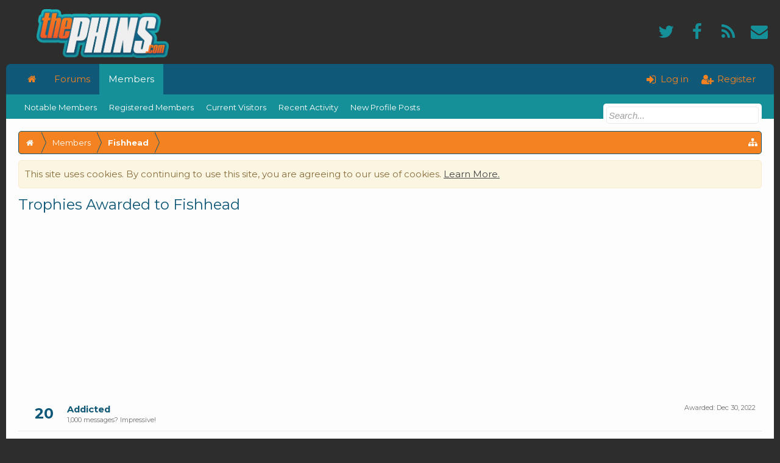

--- FILE ---
content_type: text/html; charset=UTF-8
request_url: https://thephins.com/members/fishhead.7711/trophies
body_size: 10720
content:
<!DOCTYPE html>
<html id="XenForo" lang="en-US" dir="LTR" class="Public NoJs XenBase LoggedOut NoSidebar   RightSidebar  Responsive" xmlns:fb="http://www.facebook.com/2008/fbml">
<head>

	<meta charset="utf-8" />
	<meta http-equiv="X-UA-Compatible" content="IE=Edge,chrome=1" />
	
		<meta name="viewport" content="width=device-width, initial-scale=1" />
	
	
		<base href="https://thephins.com/" />
		
	

	<title>Trophies Awarded to Fishhead | thePhins.com</title>
	
	
	<noscript><style>.JsOnly, .jsOnly { display: none !important; }</style></noscript>
	<link rel="stylesheet" href="data/bdCache/css/1736707054/7c2fcd619047d1e8ceca17b949210956.css" />
	<link rel="stylesheet" href="data/bdCache/css/1736707054/3691c0203a80b15564a91df8dfad3f6c.css" />


	
	
		<link href="https://fonts.googleapis.com/css?family=Montserrat:400,700" rel="stylesheet"> 
	
	
	
		<link href="//maxcdn.bootstrapcdn.com/font-awesome/4.7.0/css/font-awesome.min.css" rel="stylesheet">
	
	
	
	
			
		
	















	
	
	<link rel="apple-touch-icon" href="https://thephins.com/styles/flatawesomeplus/xenforo/logo.og.png" />
	<link rel="alternate" type="application/rss+xml" title="RSS feed for thePhins.com" href="forums/-/index.rss" />
	
	
	<meta name="robots" content="noindex" />

</head>

<body>


<div class="xbOffCanvasContainer">



	
		


	


<div id="loginBar">
	<div class="pageWidth">
		<div class="pageContent">	
			<h3 id="loginBarHandle">
				
				<label for="LoginControl"><a href="login/" class="OverlayTrigger concealed noOutline">Log in</a></label>  / <a href="register/">Register</a>
				
			</h3>
			
			<span class="helper"></span>
			
			
		</div>
	</div>
</div>
	





<div id="headerMover">
<header>
	


<div id="header">
	
		<div id="logoBlock">
		<div class="pageWidth">
			<div class="pageContent">
			



<ul class="xbSocialLinks">
	
	<li class="xbslTwitter"><a href=" https://twitter.com/DolphinsNews" target="_blank" title="Twitter"><i class="fa fa-twitter fa-fw"></i></a></li>
	<li class="xbslFacebook"><a href="https://www.facebook.com/ThePhinsDotCom" target="_blank" title="Facebook"><i class="fa fa-facebook fa-fw"></i></a></li>
	
	
	
	
	
	
	
	
	
	
	
	
	
	
	<li class="xbslRSS"><a href="https://thephins.com/forums/miami-dolphins-forum.3/index.rss" target="_blank" title="RSS"><i class="fa fa-rss fa-fw"></i></a></li>
	
		
			<li class="xbslContact"><a href="misc/contact" title="Contact Us" class="OverlayTrigger" data-overlayOptions="{&quot;fixed&quot;:false}"><i class="fa fa-envelope fa-fw"></i></a></li>
		
	
	
	
</ul>

			
			<div id="logo">
				<a href="https://thephins.com">
					<span></span>
					
					<img src="styles/flatawesomeplus/xenforo/tp_logo.png" class="desktopLogo" alt="thePhins.com" />
					
					
				</a>
			</div>
			
			
			<span class="helper"></span>
		</div>
	</div>
</div>	
		



<div class="navBarHelper"></div>

<div id="navigation" class="pageWidth withSearch">
	<div class="pageContent">
		<nav>

<div class="navTabs">
<div class="navTabsInner">
	
	
	<div class="xbOffCanvasControls">
		<a onclick="return false;" class="slideLeft xbOffCanvasToggle" href="#"><i class="fa fa-bars fa-fw"></i> <span class="menuText">Menu</span></a>
		<a href="find-new/posts" rel="nofollow" class="xbOffCanvasNew Tooltip" title="Recent Posts"> <i class="fa fa-commenting fa-fw"></i><span>Recent Posts</span></a>
	</div>
		
				
	<ul class="publicTabs">
	
	

	

		
	
		<!-- home -->
		
			<li class="navTab home PopupClosed"><a href="https://thephins.com" class="navLink"><i class="fa fa-home"></i></a></li>
		
		
		
		<!-- extra tabs: home -->
		
		
		
		<!-- forums -->
		
		
			
			<li class="navTab forums Popup PopupControl PopupClosed">
			
				
				<a href="https://thephins.com/" class="navLink">Forums</a>
				<a href="https://thephins.com/" class="SplitCtrl" rel="Menu"></a>
				<div class="xbTabPopupArrow">
					<span class="arrow"><span></span></span>
				</div>
				
				
				<div class="Menu JsOnly tabMenu forumsTabLinks">
				

				
					<div class="primaryContent menuHeader">
						<h3>Forums</h3>
						<div class="muted">Quick Links</div>
					</div>
					<ul class="secondaryContent blockLinksList">
					
						
						<li><a href="search/?type=post">Search Forums</a></li>
						
						<li><a href="find-new/posts" rel="nofollow">Recent Posts</a></li>
					
					</ul>
				
				</div>
			</li>
		
		
		
		<!-- extra tabs: middle -->
		
		
		
		<!-- members -->
		
			
			<li class="navTab members selected">
			
			
				<a href="https://thephins.com/members/" class="navLink">Members</a>
				<a href="https://thephins.com/members/" class="SplitCtrl" rel="Menu"></a>
				<div class="xbTabPopupArrow">
					<span class="arrow"><span></span></span>
				</div>
				
				
				<div class="tabLinks membersTabLinks">
				
				
					<div class="primaryContent menuHeader">
						<h3>Members</h3>
						<div class="muted">Quick Links</div>
					</div>
					<ul class="secondaryContent blockLinksList">
					
						<li><a href="members/">Notable Members</a></li>
						<li><a href="members/list">Registered Members</a></li>
						<li><a href="online/">Current Visitors</a></li>
						<li><a href="recent-activity/">Recent Activity</a></li>
						<li><a href="find-new/profile-posts">New Profile Posts</a></li>
					

					</ul>
				
				</div>
			</li>
						

		<!-- extra tabs: end -->
		

		

		
		
		

		<!-- responsive popup -->
		<li class="navTab navigationHiddenTabs Popup PopupControl PopupClosed" style="display:none">	
						
			<a rel="Menu" class="navLink NoPopupGadget"><span class="menuIcon">Menu</span></a>
			
			<div class="Menu JsOnly blockLinksList primaryContent" id="NavigationHiddenMenu"></div>
		</li>
		
		
			
		<!-- no selection -->
		
		
	</ul>
	

	
		
				
		
		
	<ul class="visitorTabs">
		
			
			
						
			<li class="navTab PopupClosed xbGuestLogin">
					<label for="LoginControl"><a href="login/" class="OverlayTrigger navLink"><i class="fa fa-sign-in fa-fw"></i></i> <span class="xbVisitorText">Log in</span></a></label>
			</li>
			
			<li class="navTab PopupClosed xbGuestRegister">
					<a href="register/" class="navLink"><i class="fa fa-user-plus fa-fw"></i></i> <span class="xbVisitorText">Register</span></a>
			</li>
			
			
			
			
			
			
		
		
	</ul>
			
				
</div>
</div>



<div class="xbSubNavHelper"></div>

<span class="helper"></span>
			
		</nav>	
	</div>
</div>

	


	
	
		
			

<div id="searchBar" class="pageWidth">
	
	<span id="QuickSearchPlaceholder" title="Search"><i class="fa fa-search fa-fw"></i></span>
	<fieldset id="QuickSearch">
		<form action="search/search" method="post" class="formPopup">
			
			<div class="primaryControls">
				<!-- block: primaryControls -->
				<input type="search" name="keywords" value="" class="textCtrl" placeholder="Search..." title="Enter your search and hit enter" id="QuickSearchQuery" />				
				<!-- <a class="xbSearchIcon" href="/search/"><i class="fa fa-search"></i></a> --> <!-- end block: primaryControls -->
			</div>
			
			<div class="secondaryControls">
				<div class="controlsWrapper">
				
					<!-- block: secondaryControls -->
					<dl class="ctrlUnit">
						<dt></dt>
						<dd><ul>
							<li><label><input type="checkbox" name="title_only" value="1"
								id="search_bar_title_only" class="AutoChecker"
								data-uncheck="#search_bar_thread" /> Search titles only</label></li>
						</ul></dd>
					</dl>
				
					<dl class="ctrlUnit">
						<dt><label for="searchBar_users">Posted by Member:</label></dt>
						<dd>
							<input type="text" name="users" value="" class="textCtrl AutoComplete" id="searchBar_users" />
							<p class="explain">Separate names with a comma.</p>
						</dd>
					</dl>
				
					<dl class="ctrlUnit">
						<dt><label for="searchBar_date">Newer Than:</label></dt>
						<dd><input type="date" name="date" value="" class="textCtrl" id="searchBar_date" /></dd>
					</dl>
					
					
				</div>
				<!-- end block: secondaryControls -->
				
				<dl class="ctrlUnit submitUnit sectionFooter">
					<dt></dt>
					<dd>
						<input type="submit" value="Search" class="button primary Tooltip" title="Find Now" />
						<div class="Popup" id="commonSearches">
							<a rel="Menu" class="button NoPopupGadget Tooltip" title="Useful Searches" data-tipclass="flipped"><i class="fa fa-caret-down" aria-hidden="true"></i></a>
							<div class="Menu">
								<div class="xbSearchPopupArrow">
									<span class="arrow"><span></span></span>
								</div>
								<div class="primaryContent menuHeader">
									<h3>Useful Searches</h3>
								</div>
								<ul class="secondaryContent blockLinksList">
									<!-- block: useful_searches -->
									<li><a href="find-new/posts?recent=1" rel="nofollow">Recent Posts</a></li>
									
									<!-- end block: useful_searches -->
								</ul>
							</div>
						</div>
						<a href="search/" class="button moreOptions Tooltip" title="Advanced Search">More...</a>
					</dd>
				</dl>
				
			</div>
			
			<input type="hidden" name="_xfToken" value="" />
		</form>		
	</fieldset>
	
</div>
		
	
</div>

	
	
</header>



<div id="content" class="member_trophies">
	<div class="pageWidth">
		<div class="pageContent">
			
			
				
			
			
			<!-- main content area -->
			
			

			
			
						
							
						
						
						
						
							
						<div class="breadBoxTop ">
							
							

<nav>
	
		
			
		
	

	<fieldset class="breadcrumb">
		
		<a href="misc/quick-navigation-menu" class="OverlayTrigger jumpMenuTrigger" data-cacheOverlay="true" title="Open quick navigation"><i class="fa fa-sitemap"></i><!--Jump to...--></a> 
			
		<div class="boardTitle"><strong>thePhins.com</strong></div>
		
		<span class="crumbs">
			
				<span class="crust homeCrumb" itemscope="itemscope" itemtype="http://data-vocabulary.org/Breadcrumb">
					<a href="https://thephins.com" class="crumb" rel="up" itemprop="url"><span itemprop="title"><i class="fa fa-home fa-fw"></i></span></a>
					<span class="arrow"><span></span></span>
				</span>
			
			
			
				<span class="crust selectedTabCrumb" itemscope="itemscope" itemtype="http://data-vocabulary.org/Breadcrumb">
					<a href="https://thephins.com/members/" class="crumb" rel="up" itemprop="url"><span itemprop="title">Members</span></a>
					<span class="arrow"><span>&gt;</span></span>
				</span>
			
			
			
				
					<span class="crust" itemscope="itemscope" itemtype="http://data-vocabulary.org/Breadcrumb">
						<a href="https://thephins.com/members/fishhead.7711/" class="crumb" rel="up" itemprop="url"><span itemprop="title">Fishhead</span></a>
						<span class="arrow"><span>&gt;</span></span>
					</span>
				
			
		</span>
	</fieldset>
</nav>
						</div>
						
						
						
						
							
						
						
					
						<!--[if lt IE 8]>
							<p class="importantMessage">You are using an out of date browser. It  may not display this or other websites correctly.<br />You should upgrade or use an <a href="https://www.google.com/chrome/browser/" target="_blank">alternative browser</a>.</p>
						<![endif]-->

						
						





<div class="PanelScroller Notices" data-vertical="0" data-speed="400" data-interval="4000">
	<div class="scrollContainer">
		<div class="PanelContainer">
			<ol class="Panels">
				
					<li class="panel Notice DismissParent notice_notice_cookies " data-notice="notice_cookies">
	
	<div class="baseHtml noticeContent">This site uses cookies. By continuing to use this site, you are agreeing to our use of cookies. <a href="help/cookies">Learn More.</a></div>
	
	
</li>
				
			</ol>
		</div>
	</div>
	
	
</div>



						
						
						
						
						
												
							<!-- h1 title, description -->
							<div class="titleBar">
								
								<h1>Trophies Awarded to Fishhead
									
									</h1>
								
								
							</div>
						
						
						
						
							

<!-- ThePhins.com - Responsive - Header -->
<ins class="adsbygoogle"
     style="display:block"
     data-ad-client="ca-pub-9361588180703247"
     data-ad-slot="5354412665"
     data-ad-format="auto"></ins>

						
						
						
						<!-- main template -->
						





<div class="section">
	
		<ol class="overlayScroll">
		
			<li class="primaryContent">
				

<div class="trophy" id="trophy-4">
	<div class="points">20</div>
	
		<div class="awarded">Awarded: <span class="DateTime" title="Dec 30, 2022 at 1:40 PM">Dec 30, 2022</span></div>
	
	<div class="info">
		<h3 class="title">Addicted</h3>
		<p class="description">1,000 messages? Impressive!</p>
	</div>
</div>
			</li>
		
			<li class="primaryContent">
				

<div class="trophy" id="trophy-9">
	<div class="points">30</div>
	
		<div class="awarded">Awarded: <span class="DateTime" title="Sep 26, 2022 at 8:30 PM">Sep 26, 2022</span></div>
	
	<div class="info">
		<h3 class="title">I LOVE IT!</h3>
		<p class="description">Content you have posted has attracted 500 likes.</p>
	</div>
</div>
			</li>
		
			<li class="primaryContent">
				

<div class="trophy" id="trophy-8">
	<div class="points">20</div>
	
		<div class="awarded">Awarded: <span class="DateTime" title="Dec 28, 2021 at 8:40 PM">Dec 28, 2021</span></div>
	
	<div class="info">
		<h3 class="title">Can&#039;t Get Enough of Your Stuff</h3>
		<p class="description">Your content has been liked 250 times.</p>
	</div>
</div>
			</li>
		
			<li class="primaryContent">
				

<div class="trophy" id="trophy-7">
	<div class="points">15</div>
	
		<div class="awarded">Awarded: <span class="DateTime" title="Dec 26, 2020 at 5:44 PM">Dec 26, 2020</span></div>
	
	<div class="info">
		<h3 class="title">Seriously Likeable!</h3>
		<p class="description">Content you have posted has attracted 100 likes.</p>
	</div>
</div>
			</li>
		
			<li class="primaryContent">
				

<div class="trophy" id="trophy-3">
	<div class="points">10</div>
	
		<div class="awarded">Awarded: <span class="DateTime" title="May 7, 2020 at 8:41 PM">May 7, 2020</span></div>
	
	<div class="info">
		<h3 class="title">Can&#039;t Stop!</h3>
		<p class="description">You've posted 100 messages. I hope this took you more than a day!</p>
	</div>
</div>
			</li>
		
			<li class="primaryContent">
				

<div class="trophy" id="trophy-2">
	<div class="points">5</div>
	
		<div class="awarded">Awarded: <span class="DateTime" title="Nov 3, 2019 at 10:41 AM">Nov 3, 2019</span></div>
	
	<div class="info">
		<h3 class="title">Keeps Coming Back</h3>
		<p class="description">30 messages posted. You must like it here!</p>
	</div>
</div>
			</li>
		
			<li class="primaryContent">
				

<div class="trophy" id="trophy-6">
	<div class="points">10</div>
	
		<div class="awarded">Awarded: <span class="DateTime" title="Oct 1, 2019 at 6:06 PM">Oct 1, 2019</span></div>
	
	<div class="info">
		<h3 class="title">I Like It a Lot</h3>
		<p class="description">Your messages have been liked 25 times.</p>
	</div>
</div>
			</li>
		
			<li class="primaryContent">
				

<div class="trophy" id="trophy-5">
	<div class="points">2</div>
	
		<div class="awarded">Awarded: <span class="DateTime" title="Sep 24, 2018 at 6:12 PM">Sep 24, 2018</span></div>
	
	<div class="info">
		<h3 class="title">Somebody Likes You</h3>
		<p class="description">Somebody out there liked one of your messages. Keep posting like that for more!</p>
	</div>
</div>
			</li>
		
			<li class="primaryContent">
				

<div class="trophy" id="trophy-1">
	<div class="points">1</div>
	
		<div class="awarded">Awarded: <span class="DateTime" title="Jan 1, 2017 at 12:18 PM">Jan 1, 2017</span></div>
	
	<div class="info">
		<h3 class="title">First Message</h3>
		<p class="description">Post a message somewhere on the site to receive this.</p>
	</div>
</div>
			</li>
		
		</ol>
		<div class="sectionFooter opposedOptions">
			<span class="left">Total Points: 113</span>
			<div class="right">
				<input type="button" class="button primary overlayOnly OverlayCloser" value="Close" />
				<a href="help/trophies" class="button">View All Available Trophies</a>
			</div>
		</div>
	
</div>
						
						
							
						
						
						
							<!-- login form, to be moved to the upper drop-down -->
							








<form action="login/login" method="post" class="xenForm eAuth" id="login" style="display:none">

	
		<ul id="eAuthUnit">
			
				
				
					
					<li><a href="register/facebook?reg=1" class="fbLogin" tabindex="110"><span>Log in with Facebook</span></a></li>
				
				
				
				
				
				
			
		</ul>
	

	<div class="ctrlWrapper">
		<dl class="ctrlUnit">
			<dt><label for="LoginControl">Your name or email address:</label></dt>
			<dd><input type="text" name="login" id="LoginControl" class="textCtrl" tabindex="101" /></dd>
		</dl>
	
	
		<dl class="ctrlUnit">
			<dt>
				<label for="ctrl_password">Do you already have an account?</label>
			</dt>
			<dd>
				<ul>
					<li><label for="ctrl_not_registered"><input type="radio" name="register" value="1" id="ctrl_not_registered" tabindex="105" />
						No, create an account now.</label></li>
					<li><label for="ctrl_registered"><input type="radio" name="register" value="0" id="ctrl_registered" tabindex="105" checked="checked" class="Disabler" />
						Yes, my password is:</label></li>
					<li id="ctrl_registered_Disabler">
						<input type="password" name="password" class="textCtrl" id="ctrl_password" tabindex="102" />
						<div class="lostPassword"><a href="lost-password/" class="OverlayTrigger OverlayCloser" tabindex="106">Forgot your password?</a></div>
					</li>
				</ul>
			</dd>
		</dl>
	
		
		<dl class="ctrlUnit submitUnit">
			<dt></dt>
			<dd>
				<input type="submit" class="button primary" value="Log in" tabindex="104" data-loginPhrase="Log in" data-signupPhrase="Sign up" />
				<label for="ctrl_remember" class="rememberPassword"><input type="checkbox" name="remember" value="1" id="ctrl_remember" tabindex="103" /> Stay logged in</label>
			</dd>
		</dl>
	</div>

	<input type="hidden" name="cookie_check" value="1" />
	<input type="hidden" name="redirect" value="/members/fishhead.7711/trophies" />
	<input type="hidden" name="_xfToken" value="" />

</form>
						
						
						
						
					
						
			
			
						
			<div class="breadBoxBottom">

<nav>
	
		
			
		
	

	<fieldset class="breadcrumb">
		
		<a href="misc/quick-navigation-menu" class="OverlayTrigger jumpMenuTrigger" data-cacheOverlay="true" title="Open quick navigation"><i class="fa fa-sitemap"></i><!--Jump to...--></a> 
			
		<div class="boardTitle"><strong>thePhins.com</strong></div>
		
		<span class="crumbs">
			
				<span class="crust homeCrumb">
					<a href="https://thephins.com" class="crumb"><span><i class="fa fa-home fa-fw"></i></span></a>
					<span class="arrow"><span></span></span>
				</span>
			
			
			
				<span class="crust selectedTabCrumb">
					<a href="https://thephins.com/members/" class="crumb"><span>Members</span></a>
					<span class="arrow"><span>&gt;</span></span>
				</span>
			
			
			
				
					<span class="crust">
						<a href="https://thephins.com/members/fishhead.7711/" class="crumb"><span>Fishhead</span></a>
						<span class="arrow"><span>&gt;</span></span>
					</span>
				
			
		</span>
	</fieldset>
</nav></div>
			
			
			
			
			
				
<div class="xbScrollButtons" style="display:none;">
	<div class="xbScrollUpButton" id="xb_ScrollUp"><i class="fa fa-chevron-up"></i></div>
	<div class="xbScrollDownButton" id="xb_ScrollDown"><i class="fa fa-chevron-down"></i></div>
</div>
			
			
			
				
			
				
		</div>
	</div>
	
</div>

</div>

<footer>
	


<div class="footer">
	<div class="pageWidth">
		<div class="pageContent">
			<dl class="choosers">
			
				
					<dt>Style</dt>
					<dd><a href="misc/style?redirect=%2Fmembers%2Ffishhead.7711%2Ftrophies" class="OverlayTrigger Tooltip" title="Style Chooser" rel="nofollow"><span>ThePhins - Light - 1.0</span> <i class="fa fa-paint-brush fa-fw"></i></a></dd>
				
				
				
							
			</dl>
			
			
			<ul class="footerLinks">
			
				
					<li><a href="misc/contact" class="OverlayTrigger" data-overlayOptions="{&quot;fixed&quot;:false}"><i class="fa fa-envelope-o fa-fw"></i> <span>Contact Us</span></a></li>
				
				<li><a href="help/"><i class="fa fa-life-ring fa-fw"></i> <span>Help</span></a></li>
				<li><a href="https://thephins.com" class="homeLink"><i class="fa fa-home fa-fw"></i> <span>Home</span></a></li>
				
			
				<li><a href="help/terms"><i class="fa fa-gavel fa-fw"></i> <span>Terms and Rules</span></a></li>
				
			
				<li><a href="forums/-/index.rss" rel="alternate" class="globalFeed" target="_blank"
					title="RSS feed for thePhins.com"><i class="fa fa-rss fa-fw"></i></a></li>
			
			</ul>
			
			<span class="helper"></span>
		</div>
	</div>
</div>


	

<div class="pageWidth">
	<div class="extraFooter">
		<ul class="footerBlockContainer">
		
			<li class="footerBlock footerBlockOne">
				<h3><i class="fa fa-map-marker"></i> About us</h3>
<p>Born in March 2008, ThePHINS.com is the brainchild of a couple of hardcore Miami Dolphins fans with just enough technical expertise to be dangerous.</p><p>We embrace the community aspect of being a Dolphins fan, and we have a strong, tight-knit congregation of members to show for it.</p>
				


	


<ul class="xbSocialLinks">
	
	<li class="xbslTwitter"><a href=" https://twitter.com/DolphinsNews" target="_blank" title="Twitter"><i class="fa fa-twitter fa-fw"></i></a></li>
	<li class="xbslFacebook"><a href="https://www.facebook.com/ThePhinsDotCom" target="_blank" title="Facebook"><i class="fa fa-facebook fa-fw"></i></a></li>
	
	
	
	
	
	
	
	
	
	
	
	
	
	
	<li class="xbslRSS"><a href="https://thephins.com/forums/miami-dolphins-forum.3/index.rss" target="_blank" title="RSS"><i class="fa fa-rss fa-fw"></i></a></li>
	
		
			<li class="xbslContact"><a href="misc/contact" title="Contact Us" class="OverlayTrigger" data-overlayOptions="{&quot;fixed&quot;:false}"><i class="fa fa-envelope fa-fw"></i></a></li>
		
	
	
	
</ul>


			</li>
		
		
		
			<li class="footerBlock footerBlockTwo">
				<h3><i class="fa fa-share"></i> Site Functions</h3>
<ul class="footerList">
<li><a href="forums/"><i class="fa fa-star"></i> Forums</a></li>
<li><a href="chat/"><i class="fa fa-star"></i> Chat</a></li>
<li><a href="#"><i class="fa fa-star"></i> Premium</a></li>
</ul>
				


			</li>
		
		
		
			<li class="footerBlock footerBlockThree">
				<h3><i class="fa fa-bars"></i> Useful Links</h3>
<ul class="footerList">
<li><a href="https://www.facebook.com/ThePHINScom-335875052844"><i class="fa fa-star"></i>Facebook</a></li>
<li><a href="https://twitter.com/dolphinsnews"><i class="fa fa-star"></i> Twitter</a></li>
</ul>
				


			</li>
		
		
		
			<li class="footerBlock footerBlockFour">
				<h3><i class="fa fa-life-ring"></i> Support the site!</h3>
<p>Help support the site and enjoy the perks of a premium account!</p><p>You can enjoy access to our private forums, live game day chat, and more while knowing that you are helping to support the site that you love!</p>
<a class="button primary" href="https://www.thephins.com/account/upgrades">Upgrade Account</a>
				


			</li>
		
		</ul>
	</div>
</div>




<div class="footerLegal">
	<div class="pageWidth">
		<div class="pageContent">		
			<div id="copyright"><a href="https://xenforo.com" class="concealed">Forum software by XenForo&trade; <span>&copy;2010-2016 XenForo Ltd.</span></a> <span>|</span> <a href="https://pixelexit.com" rel="nofollow" class="peCopyright Tooltip" title="Free, Premium and Custom Xenforo styles!"> XenForo style by Pixel Exit</a>  </div>
			
			
			
			<span class="helper"></span>
		</div>
	</div>	
</div>

</footer>






<div class="xbOffCanvasContent xbOffCanvasMask"></div>
<div class="xbOffCanvas slideLeft publicTabs">
	<ul class="xbOffCanvasList">
		
		
		<!-- home -->
		
			<li class="navTab home"><a href="https://thephins.com" class="navLink">Home</a></li>
		
		
		<!-- extra tabs: home -->
		
		
		
		<!-- forums -->
		
			<li class="navTab forums ">
				<a href="https://thephins.com/" class="navLink">Forums</a>
					<div class="xbOffCanvasSubMenu">
					<ul>
					
						
						<li><a href="search/?type=post">Search Forums</a></li>
						
						<li><a href="find-new/posts" rel="nofollow">Recent Posts</a></li>
					
					</ul>
					</div>
			</li>
		
		
		
		<!-- extra tabs: middle -->
		
		
		
		<!-- members -->
		
			<li class="navTab members selected">
				<a href="https://thephins.com/members/" class="navLink">Members</a>
					<div class="xbOffCanvasSubMenu">
					<ul>
					
						<li><a href="members/">Notable Members</a></li>
						<li><a href="members/list">Registered Members</a></li>
						<li><a href="online/">Current Visitors</a></li>
						<li><a href="recent-activity/">Recent Activity</a></li>
						<li><a href="find-new/profile-posts">New Profile Posts</a></li>
					

					</ul>
					</div>
			</li>
						

		<!-- extra tabs: end -->
		

		

		<li class="navTab xbOffCanvasExtraLink">		
	<a href="search/" rel="Menu" class="navLink NoPopupGadget"><i class="fa fa-search"></i> Search</a>
</li>


	</ul>
</div>



</div>















<!--XenBase Current Version : 1.5.11 -->
<!--Style Version : 1.5.11 -->




<script>
			var _b = document.getElementsByTagName('base')[0], _bH = "https://thephins.com/";
			if (_b && _b.href != _bH) _b.href = _bH;
		</script><script src="js/jquery/jquery-1.11.0.min.js"></script><script src="js/xenforo/xenforo.js?_v=b3fecdd9"></script><script type='text/javascript'>
$(function() {
    $('.xbOffCanvasToggle').on('click', function() {
        $('.xbOffCanvasContainer').toggleClass("marginLeft");
    });
    
    $('.xbOffCanvasSidebarToggle').on('click', function() {
        $('.xbOffCanvasContainer').toggleClass("marginRight");
    });
    
    $('.xbOffCanvasMask').on('click', function() {
        $('.xbOffCanvasContainer').removeClass("marginLeft marginRight");
    });

    $('.publicTabs li').has('.xbOffCanvasSubMenu').prepend('<span class="xbOffCanvasArrow"><i class="xbOffCanvasExpand fa fa-chevron-down"></i></span>');

    $('.xbOffCanvasArrow').click(function() {
        $(this).siblings('.xbOffCanvasSubMenu, .secondaryContent.blockLinksList').slideToggle('fast');
        $(this).children('.xbOffCanvasExpand').toggleClass('fa-flip-vertical ');
    });

});
</script><script>
$(document).ready(function(){
(function(i,s,o,g,r,a,m){i['GoogleAnalyticsObject']=r;i[r]=i[r]||function(){(i[r].q=i[r].q||[]).push(arguments)},i[r].l=1*new Date();a=s.createElement(o),m=s.getElementsByTagName(o)[0];a.async=1;a.src=g;m.parentNode.insertBefore(a,m)})(window,document,'script','//www.google-analytics.com/analytics.js','ga');ga("create","UA-3985903-2","auto");ga("require","displayfeatures");ga('set','forceSSL',true);
if(XenForo.visitor.user_id>0){ga('set','&uid',XenForo.visitor.user_id);ga('set','dimension1',XenForo.visitor.user_id);}
if (typeof XenForo.node_name!='undefined') {ga('set','dimension2',XenForo.node_name);}
if("/account/upgrades"==document.location.pathname.substr(-17)){ga("require","ec");var position=1;$("form.upgradeForm").each(function(){ $(this).find('input[type="submit"]').on("click",function(){var name=$(this).closest("form").find('input[name="item_name"]').val().match(/^.*?: (.*) \(/)[1];ga("ec:addProduct",{id:"UU-"+$(this).closest("form").find('input[name="custom"]').val().match(/^.*?,(.*?),/)[1],name:name,category:"User Upgrades"});ga("ec:setAction","checkout");ga("send","event","Checkout","Click",name)});
ga("ec:addImpression",{id:"UU-"+$(this).find('input[name="custom"]').val().match(/^.*?,(.*?),/)[1],name:$(this).find('input[name="item_name"]').val().match(/^.*?: (.*) \(/)[1],category:"User Upgrades",list:"User Upgrade List",position:position++})})};
if (document.referrer.match(/paypal\.com.*?cgi-bin\/webscr|facebook\.com.*?dialog\/oauth|twitter\.com\/oauth|google\.com.*?\/oauth2/) != null){ga('set','referrer','');}
ga("send","pageview");
setTimeout("ga('send','event','User','Engagement','Time on page more than 15 seconds')",15000);

$('.externalLink').on('click',function(){ga('send', 'event','Link','Click', $(this).prop('href'))});


setTimeout(function(){try{FB.Event.subscribe("edge.create",function(a){ga("send","social","Facebook","Like",a)}),FB.Event.subscribe("edge.remove",function(a){ga("send","social","Facebook","Unlike",a)}),twttr.ready(function(a){a.events.bind("tweet",function(b){if(b){var a;b.target&&"IFRAME"==b.target.nodeName&&(a=ePFU(b.target.src,"url"));ga("send","social","Twitter","Tweet",a)}});a.events.bind("follow",function(b){if(b){var a;b.target&&"IFRAME"==b.target.nodeName&&(a=
ePFU(b.target.src,"url"));ga("send","social","Twitter","Follow",a)}})})}catch(c){}},1E3);
});
function ePFU(c,a){if(c){c=c.split("#")[0];var b=c.split("?");if(1!=b.length){b=decodeURI(b[1]);a+="=";for(var b=b.split("&"),e=0,d;d=b[e];++e)if(0===d.indexOf(a))return unescape(d.split("=")[1])}}}
</script><script>
	XenForo.LoginBar = function(a){};
	</script><script async src="//pagead2.googlesyndication.com/pagead/js/adsbygoogle.js"></script><script>
(adsbygoogle = window.adsbygoogle || []).push({});
</script><script>


jQuery.extend(true, XenForo,
{
	visitor: { user_id: 0 },
	serverTimeInfo:
	{
		now: 1768628673,
		today: 1768626000,
		todayDow: 6
	},
	_lightBoxUniversal: "0",
	_enableOverlays: "1",
	_animationSpeedMultiplier: "1",
	_overlayConfig:
	{
		top: "10%",
		speed: 200,
		closeSpeed: 100,
		mask:
		{
			color: "rgb(45, 45, 45)",
			opacity: "0.6",
			loadSpeed: 200,
			closeSpeed: 100
		}
	},
	_ignoredUsers: [],
	_loadedScripts: {"trophy":true,"xb":true,"login_bar":true,"xb_social_links":true,"notices":true,"panel_scroller":true,"facebook":true,"xb_scroll_buttons":true,"xb_footer_layouts":true},
	_cookieConfig: { path: "/", domain: "", prefix: "xf_"},
	_csrfToken: "",
	_csrfRefreshUrl: "login/csrf-token-refresh",
	_jsVersion: "b3fecdd9",
	_noRtnProtect: false,
	_noSocialLogin: false
});
jQuery.extend(XenForo.phrases,
{
	cancel: "Cancel",

	a_moment_ago:    "A moment ago",
	one_minute_ago:  "1 minute ago",
	x_minutes_ago:   "%minutes% minutes ago",
	today_at_x:      "Today at %time%",
	yesterday_at_x:  "Yesterday at %time%",
	day_x_at_time_y: "%day% at %time%",

	day0: "Sunday",
	day1: "Monday",
	day2: "Tuesday",
	day3: "Wednesday",
	day4: "Thursday",
	day5: "Friday",
	day6: "Saturday",

	_months: "January,February,March,April,May,June,July,August,September,October,November,December",
	_daysShort: "Sun,Mon,Tue,Wed,Thu,Fri,Sat",

	following_error_occurred: "The following error occurred",
	server_did_not_respond_in_time_try_again: "The server did not respond in time. Please try again.",
	logging_in: "Logging in",
	click_image_show_full_size_version: "Click this image to show the full-size version.",
	show_hidden_content_by_x: "Show hidden content by {names}"
});

// Facebook Javascript SDK
XenForo.Facebook.appId = "661332254028739";
XenForo.Facebook.forceInit = false;


</script><script>
$(window).scroll(function() { // when the page is scrolled run this
    if($(this).scrollTop() != 0) { // if you're NOT at the top
        $('.xbScrollButtons').fadeIn("slow"); // fade in
    } else { // else
        $('.xbScrollButtons').fadeOut("slow"); // fade out
    }
});

$(function() {
    // the element inside of which we want to scroll
        var $elem = $('#content');
 
        // show the buttons
  
        // clicking the "down" button will make the page scroll to the $elem's height
    $('#xb_ScrollDown').click(
        function (e) {
            $('html, body').animate({scrollTop: $elem.height()}, 700);
        }
    );
        // clicking the "up" button will make the page scroll to the top of the page
    $('#xb_ScrollUp').click(
        function (e) {
            $('html, body').animate({scrollTop: '0px'}, 700);
        }
    );
 });
 
 (function(){
    
    var special = jQuery.event.special,
        uid1 = 'D' + (+new Date()),
        uid2 = 'D' + (+new Date() + 1);
        
    special.scrollstart = {
        setup: function() {
            
            var timer,
                handler =  function(evt) {
                    
                    var _self = this,
                        _args = arguments;
                    
                    if (timer) {
                        clearTimeout(timer);
                    } else {
                        evt.type = 'scrollstart';
                        jQuery.event.handle.apply(_self, _args);
                    }
                    
                    timer = setTimeout( function(){
                        timer = null;
                    }, special.scrollstop.latency);
                    
                };
            
            jQuery(this).bind('scroll', handler).data(uid1, handler);
            
        },
        teardown: function(){
            jQuery(this).unbind( 'scroll', jQuery(this).data(uid1) );
        }
    };
    
    special.scrollstop = {
        latency: 300,
        setup: function() {
            
            var timer,
                    handler = function(evt) {
                    
                    var _self = this,
                        _args = arguments;
                    
                    if (timer) {
                        clearTimeout(timer);
                    }
                    
                    timer = setTimeout( function(){
                        
                        timer = null;
                        evt.type = 'scrollstop';
                        jQuery.event.handle.apply(_self, _args);
                        
                    }, special.scrollstop.latency);
                    
                };
            
            jQuery(this).bind('scroll', handler).data(uid2, handler);
            
        },
        teardown: function() {
            jQuery(this).unbind( 'scroll', jQuery(this).data(uid2) );
        }
    };
    
})();
</script></body>
</html>

--- FILE ---
content_type: text/html; charset=utf-8
request_url: https://www.google.com/recaptcha/api2/aframe
body_size: 267
content:
<!DOCTYPE HTML><html><head><meta http-equiv="content-type" content="text/html; charset=UTF-8"></head><body><script nonce="YJrR6UsOH0RoxSvBqPgo8A">/** Anti-fraud and anti-abuse applications only. See google.com/recaptcha */ try{var clients={'sodar':'https://pagead2.googlesyndication.com/pagead/sodar?'};window.addEventListener("message",function(a){try{if(a.source===window.parent){var b=JSON.parse(a.data);var c=clients[b['id']];if(c){var d=document.createElement('img');d.src=c+b['params']+'&rc='+(localStorage.getItem("rc::a")?sessionStorage.getItem("rc::b"):"");window.document.body.appendChild(d);sessionStorage.setItem("rc::e",parseInt(sessionStorage.getItem("rc::e")||0)+1);localStorage.setItem("rc::h",'1768628675950');}}}catch(b){}});window.parent.postMessage("_grecaptcha_ready", "*");}catch(b){}</script></body></html>

--- FILE ---
content_type: text/css
request_url: https://thephins.com/data/bdCache/css/1736707054/3691c0203a80b15564a91df8dfad3f6c.css
body_size: 20485
content:
@charset "UTF-8";.fbLogin:before{font-family:FontAwesome;content:"\f09a";float:left;font-size:14px;color:#FFF;width:30px;text-align:center;background-color:rgba(0, 0, 0, 0.10);margin-right:15px;border-right:1px solid rgb(0, 0, 0);border-right:1px solid rgba(0, 0, 0, 0.05);_border-right:1px solid rgb(0, 0, 0)}.XenBase .fbLogin
span{color:#FFF}.XenBase
.fbLogin{background-color:#3b5998;border-radius:3px;cursor:pointer;display:block;padding-right:15px;line-height:30px}.XenBase .fbLogin:hover{text-decoration:none}#loginBar{color:rgb(222, 222, 222);background-color:rgb(45, 45, 45);border-bottom:0px solid rgb(88, 88, 88);position:relative;z-index:1000}#loginBar
.ctrlWrapper{margin:0
10px}#loginBar
.pageContent{padding-top:5px;position:relative;_height:0px}#loginBar
a{color:rgb(112, 112, 112)}#loginBar
form{padding:5px
0;margin:0
auto;display:none;line-height:20px;position:relative}#loginBar .xenForm .ctrlUnit,
#loginBar .xenForm .ctrlUnit > dt
label{margin:0;border:none}#loginBar .xenForm .ctrlUnit>dd{position:relative}#loginBar .lostPassword,
#loginBar
.lostPasswordLogin{font-size:11px}#loginBar
.rememberPassword{font-size:11px}#loginBar
.textCtrl{color:rgb(245, 245, 245);background-color:rgb(50, 50, 50);border-color:rgb(88, 88, 88)}#loginBar .textCtrl[type=text]{font-weight:bold;font-size:18px}#loginBar .textCtrl:-webkit-autofill{background:rgb(50, 50, 50) !important;color:rgb(245, 245, 245)}#loginBar .textCtrl:focus{background:black none}#loginBar
input.textCtrl.disabled{color:rgb(222, 222, 222);background-color:rgb(45, 45, 45);border-style:dashed}#loginBar
.button{min-width:85px;*width:85px}#loginBar
.button.primary{font-weight:bold}#loginBar
form.eAuth{-x-max-width:710px}#loginBar form.eAuth
.ctrlWrapper{border-right:1px dotted rgb(70, 70, 70);margin-right:210px;box-sizing:border-box}#loginBar form.eAuth
#eAuthUnit{position:absolute;top:0px;right:10px}#eAuthUnit
li{margin-top:10px;line-height:0}#loginBar
#loginBarHandle{font-size:13px;color:rgb(245, 245, 245);background-color:rgb(45, 45, 45);padding:0
10px;margin-right:20px;border-bottom-right-radius:5px;border-bottom-left-radius:5px;position:absolute;right:0px;bottom: -20px;text-align:center;z-index:1;line-height:20px;box-shadow:0px 2px 5px rgb(45, 45, 45)}@media (max-width:800px){.Responsive #loginBar form.eAuth
.ctrlWrapper{border-right:none;margin-right:10px}.Responsive #loginBar form.eAuth
#eAuthUnit{position:static;width:190px;margin:0
auto 10px}}.hasJs .FloatingContainer
.Notice{display:none}.FloatingContainer{position:fixed;width:300px;z-index:9997;top:auto;left:auto;bottom:0;right:20px}.Notices .Notice
.blockImage{padding:10px
0 5px 10px}.Notices .Notice .blockImage,
.FloatingContainer
.floatingImage{float:left}.Notices .Notice .blockImage img,
.FloatingContainer .floatingImage
img{max-width:48px;max-height:48px}.Notices .hasImage,
.FloatingContainer
.hasImage{margin-left:64px;min-height:52px}.FloatingContainer
.floatingItem{display:block;padding:10px;font-size:11px;position:relative;margin-bottom:20px;border:1px
solid transparent;border-radius:6px;box-shadow:1px 1px 3px rgba(0,0,0, 0.25)}.FloatingContainer
.floatingItem.primary{background-color:rgb(253, 253, 253);border-color:rgb(222, 222, 222)}.FloatingContainer
.floatingItem.secondary{color:rgb(73, 73, 73);background-color:rgb(156, 156, 156);border-color:rgb(203, 203, 203)}.FloatingContainer
.floatingItem.dark{color:#fff;background:black;background:url(https://www.thephins.com/rgba.php?r=0&g=0&b=0&a=204);background:rgba(0,0,0, 0.8);_filter:progid:DXImageTransform.Microsoft.gradient(startColorstr=#CC000000,endColorstr=#CC000000);border-color:#333}.FloatingContainer
.floatingItem.light{color:#000;background:white;background:url(https://www.thephins.com/rgba.php?r=255&g=255&b=255&a=204);background:rgba(255,255,255, 0.8);_filter:progid:DXImageTransform.Microsoft.gradient(startColorstr=#CCFFFFFF,endColorstr=#CCFFFFFF);border-color:#ddd}.FloatingContainer .floatingItem
.title{font-size:14px;padding-bottom:5px;font-weight:bold;display:block}.FloatingContainer .floatingItem
.DismissCtrl{position:static;float:right;margin-left:5px;margin-right: -5px;margin-top: -5px}.Notices{display:none}@media (max-width:800px){.Responsive
.Notice.wide{display:none !important}}@media (max-width:610px){.Responsive
.Notice.medium{display:none !important}}@media (max-width:480px){.Responsive
.Notice.narrow{display:none !important}.Responsive
.FloatingContainer{right:50%;margin-right: -150px}}.hasJs
.Notices.PanelScroller{display:none}.PanelScroller .scrollContainer,
.PanelScrollerOff
.panel{background-color:rgb(250, 246, 226);padding:0px;margin-bottom:10px;border:1px
solid rgb(249, 234, 204);border-radius:5px;font-size:15px;color:#8a6d3b !important}.PanelScroller
.PanelContainer{position:relative;clear:both;width:100%;overflow:auto}.hasJs .PanelScroller
.Panels{position:absolute}.PanelScroller
.Panels{clear:both;margin:0;padding:0}.PanelScroller .panel,
.PanelScrollerOff
.panel{overflow:hidden;position:relative;padding:0
!important;padding:10px;line-height:1.6}.PanelScroller .panel .noticeContent,
.PanelScrollerOff .panel
.noticeContent{padding:10px}.PanelScroller
.navContainer{margin: -11px 21px 10px;overflow:hidden;zoom:1}.PanelScroller
.navControls{float:right}.PanelScroller
.navControls{zoom:1}.PanelScroller .navControls:after{content:'.';display:block;height:0;clear:both;visibility:hidden}.PanelScroller .navControls
a{font-size:9px;background-color:rgb(250, 246, 226);padding:3px
6px 2px;margin-left: -1px;float:left;display:block;position:relative;border:1px
solid rgb(249, 234, 204);border-radius:5px;border-radius:0}.PanelScroller .navControls>a:first-child{border-bottom-left-radius:5px}.PanelScroller .navControls>a:last-child{border-bottom-right-radius:5px}.PanelScroller .navControls a:hover{color:rgb(16, 88, 120);text-decoration:none}.PanelScroller .navControls
a.current{background-color:rgb(249, 234, 204)}.PanelScroller .navControls a
.arrow{display:none}.PanelScroller .navControls a.current
span{display:block;line-height:0px;width:0px;height:0px;border-top:5px solid rgb(222, 222, 222);border-right:5px solid transparent;border-bottom:1px none black;border-left:5px solid transparent;-moz-border-bottom-colors:rgb(222, 222, 222);position:absolute}.PanelScroller .navControls a.current
.arrow{border-top-color:rgb(249, 234, 204);top:0px;left:50%;margin-left: -5px}.PanelScroller .navControls a .arrow
span{border-top-color:rgb(250, 246, 226);top: -6px;left: -5px}.Notices .panel
.noticeContent{padding-right:25px}.trophy{overflow:hidden;zoom:1}.trophy
.points{float:left;width:65px;text-align:center;font-size:18pt;font-weight:bold}.trophy
.awarded{float:right;font-size:11px;color:rgb(113, 113, 113)}.trophy
.info{margin-left:70px}.trophy .info
.title{font-size:11pt;font-weight:bold}.trophy .info
.description{font-size:11px;color:rgb(113, 113, 113)}.XenBase .messageHeading span a:hover{color:rgb(255, 255, 255)}.noticeContent
a{text-decoration:underline}.Menu.subForumsMenu{box-shadow:0px 0px 5px rgba(0,0,0, 0.3);margin-top:5px}.navigationSideBar
.heading{padding-top:12px;padding-bottom:12px;font-weight:normal}.alerts .xbVisitorText, .inbox
.xbVisitorText{display:none}.alerts .fa:before{content:"\f041"}.inbox .fa:before{content:"\f003"}.nodeList .categoryStrip .nodeTitle:before{content:"\f115";display:inline-block;font-family:FontAwesome;font-size:15px;font-style:normal;font-weight:normal;margin-right:10px}.XenBase .footerBlock .xbSocialLinks
a{color:rgb(253, 253, 253) !important}.xbslFacebook .fa:before{content:"\f09a"}.xbslYoutube .fa:before{content:"\f16a"}@media (min-width:800px){.sidebar{padding-left:10px}}.messageHeading{margin-bottom:10px}.footerLegal
.pageContent{background-color:rgb(21,143,152);color:rgb(254,254,254);padding:12px
20px}.footerLegal .pageContent
a{color:rgb(254,254,254) !important}#XenForo
.peCopyright.Tooltip{color:#a6abab !important}#XenForo .peCopyright.Tooltip
.fa{color:rgb(21, 143, 152)}.xenOverlay a.close:before,#redactor_modal_close:before{content:"\f057";display:inline-block;font-family:FontAwesome;font-style:normal;font-weight:normal;color:rgb(173, 51, 53);position:relative;top: -6px;right:1px}.button.primary, .submitUnit .button,input.button,input[type="button"]{-webkit-appearance:none;-webkit-border-radius:3px}.Popup .PopupOpen .arrowWidget:before{content:"\f077";color:rgb(21, 143, 152)}.Popup .arrowWidget:before{color:rgb(50, 50, 50);content:"\f078";display:block;font-family:FontAwesome;line-height:13px;margin-left:2px}.navTabs .navTab.PopupClosed:hover .SplitCtrl:before{color:rgb(245,130,32);content:"\f0d7";display:block;font-family:FontAwesome;line-height:50px}.navTabs .navTab.PopupClosed:hover .SplitCtrl:before{color:rgb(254,254,254)}.navTabs .navTab.PopupClosed:hover .SplitCtrl:hover{text-decoration:none}.iconKey .fa:hover{cursor:help}.XenBase .attachment .thumbnail .genericAttachment, .XenBase .AttachmentEditor .AttachedFile .Thumbnail
.genericAttachment{background-image:none;line-height:40px;text-align:center}.XenBase .attachment .thumbnail .genericAttachment:before, .XenBase .AttachmentEditor .AttachedFile .Thumbnail .genericAttachment:before{color:rgb(16, 88, 120);content:"\f019";font-family:FontAwesome;font-weight:normal;font-size:32px;margin-left:5px}.XenBase .AttachmentEditor .AttachedFile .Thumbnail .genericAttachment:before{content:"\f093"}@media (max-width:610px){.Responsive .xenOverlay
a.close{width:16px;height:16px;top:5px;right:6px}}.XenBase
.userBanner{font-size:12px;font-weight:bold;border-radius:2px;padding:3px
5px}.XenBase
.userBanner.bannerStaff{background:#234A71;color:#FFF;border:0}.XenBase
.userBanner.adminBanner{background:#712323;color:#FFF;border:0}.XenBase .userBanner.bannerStaff.wrapped
span{background-color:#3B6188}.XenBase .userBanner.adminBanner.wrapped
span{background-color:#793A3A}.XenBase .userBanner.wrapped
span.before{top: -3px;left:0px}.XenBase .userBanner.wrapped
span.after{top: -3px;right:0px}.xbOffCanvasList{padding-bottom:50px}.xbOffCanvas, .XenBase .xbOffCanvasToggle, .XenBase .xbOffCanvasNew,.xbOffCanvasSubMenu{display:none}@media (max-width:800px){html,body{overflow:hidden}.Responsive
.xbOffCanvas{background-color:rgb(33, 33, 33);padding-bottom:50px;transition:300ms ease all;position:fixed;top:0;z-index:7600;overflow-y:auto;display:block;width:250px;height:100%;left: -250px}.Responsive .marginRight
.sidebar{right:0}.Responsive .marginLeft
.xbOffCanvas{transition:300ms ease all;left:0px}.Responsive .marginRight
.xbOffCanvas{transition:300ms ease all;right:0px}.xbOffCanvasSubMenu
.secondaryContent{background-color:transparent;border-width:0;padding:0}.Responsive .selected
.xbOffCanvasSubMenu{display:block}.XenBase .navTab
.xbOffCanvasArrow{color:rgb(255, 255, 255);float:right;font-size:16px;padding:0px
10px;position:relative;z-index:1;display:block;cursor:pointer;height:45px;line-height:45px}.Responsive .xbOffCanvas
.navLink{color:rgb(250, 250, 250);background-color:rgb(33, 33, 33);padding:0px
15px;border-top:1px solid rgb(0, 0, 0);border-top:1px solid rgba(0, 0, 0, 0.18);_border-top:1px solid rgb(0, 0, 0);border-bottom:1px solid rgb(255, 255, 255);border-bottom:1px solid rgba(255, 255, 255, 0.08);_border-bottom:1px solid rgb(255, 255, 255);line-height:45px;height:45px;display:block;box-sizing:border-box}.xbOffCanvas .xbOffCanvasSubMenu
a{font-size:13px;color:rgb(244, 244, 244);background-color:rgb(27, 27, 27);padding:10px;border-bottom:1px solid rgb(37, 36, 36);border-radius:0px;display:block}.navTab.selected .xbOffCanvasArrow .fa:before{content:"\f077"}.xbOffCanvasToggle
.fa{font-size:16px;position:relative;top:1px}.XenBase .xbOffCanvasNew
.fa{font-size:16px;margin-right:5px}.marginLeft .xbOffCanvasToggle .fa:before{content:"\f00d"}.xbOffCanvasMask{background-color:rgba(45, 45, 45, 0.6);cursor:pointer;display:none;height:100%;left:0;position:fixed;top:0;width:100%;z-index:7500;overflow:hidden}.XenBase .navTabs .publicTabs .navLink, .XenBase .navTabs .navTab .SplitCtrl, .XenBase
.navTab.xbFloatLogoHelper{display:none !important}.xbOffCanvasContainer{overflow:hidden;transition:300ms ease all;width:100%}.xbOffCanvasContainer.marginLeft{overflow-y:auto;position:relative;transition:300ms ease all;margin-left:250px}.xbOffCanvasContainer.marginRight{overflow-y:auto;position:relative;transition:300ms ease all;margin-left: -310px}.xbOffCanvasContainer.marginRight .xbOffCanvasSidebarToggle .fa:before{content:"\f03c"}.xbOffCanvasControls{float:left}.XenBase .xbOffCanvasToggle, .XenBase
.xbOffCanvasNew{cursor:pointer;padding:0px
10px;height:50px;line-height:50px;color:rgb(245,130,32);display:inline-block}.marginLeft .xbOffCanvasMask, .marginRight
.xbOffCanvasMask{display:block}.xbOffCanvas .navLink
.itemCount{font-weight:bold;color:white;background-color:rgb(245, 130, 32);border-radius:3px;position:relative;line-height:20px;padding:0px
5px;display:inline-block;text-align:center;white-space:nowrap;word-wrap:normal;height:20px;margin-left:5px;font-size:11px}.xbOffCanvas .navLink .itemCount
.arrow{display:none}}@media (max-width:480px){.xbOffCanvasNew span, .xbOffCanvasControls
.menuText{display:none}}.swfupload{opacity:0}#header .pageContent
.pageWidth{zoom:1}#header .pageContent .pageWidth:after{content:'.';display:block;height:0;clear:both;visibility:hidden}.xbContentWrapper{position:relative}.xbContentWrapper{zoom:1}.xbContentWrapper:after{content:'.';display:block;height:0;clear:both;visibility:hidden}#logoBlock #logo
img{max-height:80px}.pollBlock .buttons
.button{margin-right:5px}.xbMaxwidth{max-width:1320px;margin:0
auto}.Menu
.xbMaxwidth{max-width:100%}#loginBar
#loginBarHandle{display:none}#xb_eAuthUnit
li{margin-top:5px}.XenBase .news_feed_page_global .eventList:first-of-type, .XenBase
.messageSimpleList.topBorder{border-top-color:rgb(235, 235, 235)}.help_bb_codes .bbCode > dl > dd, .smilieList .smilieText, .smilieList .smilieText:hover{}.titleBar{margin-bottom:10px}.textCtrl .arrowWidget:before{font-size:15px}.XenBase .navigationSideBar
a{font-size:13px !important}.XenBase .navigationSideBar a:hover{color:rgb(21, 143, 152);background-color:rgb(253, 253, 253)}.sharePage
.textHeading{color:rgb(245, 130, 32)}.profilePage .textWithCount.subHeading
.text{}.profilePage .textWithCount.subHeading
.count{}.XenBase .mediaContainer .statsSection, .XenBase .mediaContainer .statsSection i, .XenBase
.mediaLabel.labelStandard{color:rgb(86, 86, 86)}.pageContent .breadcrumb .crust .arrow, .pageContent .breadcrumb .crust .arrow
span{border-top-width:18px;border-bottom-width:18px;border-left-width:8px}.pageContent .breadcrumb .crust
.arrow{right: -8px}.pageContent
.breadcrumb{height:36px}.pageContent .breadcrumb .crust
a.crumb{line-height:36px}.pageContent .breadcrumb .crust .arrow
span{top: -18px;left: -9px}.pageContent
.breadcrumb.showAll{height:auto}.PageNav a, .PageNav
.pageNavHeader{height:26px;line-height:26px}.PageNav
.scrollable{height:28px}.profilePostListItem{border-top:1px solid rgb(235, 235, 235)}.xenForm
.ctrlUnit{padding-top:10px}.breadBoxTop{}.breadBoxBottom{}.XenBase .messageSimple, .XenBase .profilePage .eventList li, .XenBase
.searchResult{padding:10px}.nodeList .categoryStrip .nodeTitle a, .navTabs .navTab .navLink, .sidebar .section .primaryContent h3 a, .profilePage .mast .section.infoBlock h3, .sidebar .section .primaryContent h3, .sidebar .section .secondaryContent h3, .sidebar .section .secondaryContent h3 a,
.discussionList .sectionHeaders a, .discussionList .sectionHeaders a span, a.callToAction span, .button, #SignupButton
.inner{}.XenBase .discussionListItem
.noteRow{color:rgb(16, 88, 120)}.XenBase
.button.smallButton{font-size:13px;height:30px;line-height:28px;padding:0px
10px;width:auto}.search_form .xenForm, .search_form_post .xenForm, .search_form_profile_post .xenForm,
.search_form_resource_update .xenForm, .tag_search .xenForm, .xengallery_search_form_media .xenForm,
.nflj_showcase_search_form .xenForm, .nflj_sportsbook_search_form
.xenForm{background-color:rgb(253, 253, 253);padding:10px;border:1px
solid rgb(235,235,235);border-radius:5px}.topCtrl.xbTopCtrl{display:block;float:none;margin-bottom:10px;text-align:right}.sectionMain.insideSidebar
.sectionHeader{color:rgb(86, 86, 86)}@media (max-width:800px){}@media (max-width:610px){.XenBase .visitorTabs .navLink
.miniMe{margin:0}.navLink .accountUsername
.xbVisitorText{display:none}#goTop{opacity:0.5;right:5%}}@media (max-width:480px){.conversation_list .sectionHeaders
.posterAvatar{display:none}#QuickReply .submitUnit .button,#AttachmentUploader{margin:5px
0px;box-sizing:border-box;width:100%}.Responsive .navigationSideBar .heading span:before{content:"\f0c9";font-family:FontAwesome;font-weight:normal;color:rgb(255, 255, 255);font-size:14px}.XenBase .item.control.like:before{display:none}.XenBase .item.control.reply:before{display:none}}.extraFooter{font-size:13px;color:rgb(253,253,253);background-color:rgb(16,88,120);padding-top:10px;padding-bottom:10px;border-radius:0px;display:block;overflow:hidden;line-height:2}.footerBlockContainer{display:table;box-sizing:border-box;width:100%}.footerBlock{padding:0px
20px;border-right:1px solid rgb(0, 0, 0);border-right:1px solid rgba(0, 0, 0, 0.15);_border-right:1px solid rgb(0, 0, 0);border-left:1px solid rgb(103, 103, 103);border-left:1px solid rgba(103, 103, 103, 0.13);_border-left:1px solid rgb(103,103,103);display:table-cell;box-sizing:border-box}.footerBlockOne{width:25%}.footerBlockTwo{width:25%}.footerBlockThree{width:25%}.footerBlockFour{width:25%}.footerBlock
p{padding:6px
0;line-height:1.7}.footerBlockOne{border-left-width:0px}.footerBlockTwo{}.footerBlockThree{}.footerBlockFour{border-right-width:0px}.extraFooter
h3{font-size:15px;color:rgb(255, 255, 255);margin:0
auto 2px;font-weight:700}.footerBlock ul.footerList li
a{color:rgb(245, 245, 245);padding:9px
0;border-bottom:1px solid rgb(0, 0, 0);border-bottom:1px solid rgba(0, 0, 0, 0.15);_border-bottom:1px solid rgb(0, 0, 0);display:block}.footerBlock ul.footerList li:first-child
a{border-top-width:0px}.footerBlock ul.footerList li:last-child
a{border-bottom-width:0px}.footerBlock ul.footerList li a:hover{color:rgb(239, 239, 239);text-decoration:none}.footerBlock ul.footerList li
.fa{color:rgb(245,130,32);margin-right:5px}.footer
.pageContent{border-radius:0}@media (max-width:800px){.extraFooter
.footerBlock{width:50%;text-align:center;display:block;float:left}}@media (max-width:610px){.XenBase .extraFooter
.footerBlock{width:100% !important;display:block;float:none}}@media (max-width:480px){}@media (max-width:610px){.Responsive
.extraFooter{display:none}}.xbScrollButtons{position:fixed;right:2%;bottom:80px;z-index:1000}.xbScrollUpButton,.xbScrollDownButton{color:rgb(255, 255, 255);background-color:rgb(21, 143, 152);padding:10px;border:1px
solid rgb(21, 143, 152);border-radius:2px;white-space:nowrap;cursor:pointer;text-align:center;opacity:0.3;transition:opacity 0.3s ease-in-out}.xbScrollUpButton:hover,.xbScrollDownButton:hover{color:rgb(255, 255, 255);opacity:1}@media (max-width:800px){.xbScrollUpButton{padding:7px;right:1%}.xbScrollDownButton{padding:7px;right:1%;bottom:68px}}.xbSocialLinks{text-align:center}.xbSocialLinks
li{display:inline-block}.xbSocialLinks li
a{font-size:28px;padding:6px;margin-top:3px;margin-bottom:3px;border-radius:3px;display:block;line-height:23px;transition:opacity 0.3s ease-in-out;color:rgb(21, 143, 152) !important;height:23px}.xbSocialLinks li a:hover{color:rgb(21, 143, 152) !important}.xbSocialLinks .xbslTwitter
a{color:#00aced}.xbSocialLinks .xbslFacebook
a{color:#3b5998}.xbSocialLinks .xbslLinkedin
a{color:#007bb6}.xbSocialLinks .xbslGoogle
a{color:#dd4b39}.xbSocialLinks .xbslVimeo
a{color:#aad450}.xbSocialLinks .xbslYoutube
a{color:#b00}.xbSocialLinks .xbslSteam
a{color:#000}.xbSocialLinks .xbslTwitch
a{color:#6441a5}.xbSocialLinks .xbslPinterest
a{color:#C92228}.xbSocialLinks .xbslVK
a{color:#45668e}.xbSocialLinks .xbslTumblr
a{color:#35465c}.xbSocialLinks .xbslInstagram
a{color:#3f729b}.xbSocialLinks .xbslReddit
a{color:#ff4500}.xbSocialLinks .xbslApple
a{color:#1DBCF6}.xbSocialLinks .xbslGooglePlay
a{color:#44B5BD}.xbSocialLinks .xbslGitHub
a{color:#1D1F29}.xbSocialLinks .xbslRSS
a{color:#F60}.xbSocialLinks .xbslContact
a{color:#858585}.footerBlock
.xbSocialLinks{text-align:left}#logoBlock
.xbSocialLinks{float:right;line-height:85px;height:80px}@media (max-width:800px){#logoBlock
.xbSocialLinks{display:none}}/* CSS saved with [bd] Cache (https://www.thephins.com/css.php?css=facebook%2Clogin_bar%2Cnotices%2Cpanel_scroller%2Ctrophy%2Cxb%2Cxb_footer_layouts%2Cxb_scroll_buttons%2Cxb_social_links&d=1736707054&dir=LTR&style=8) */